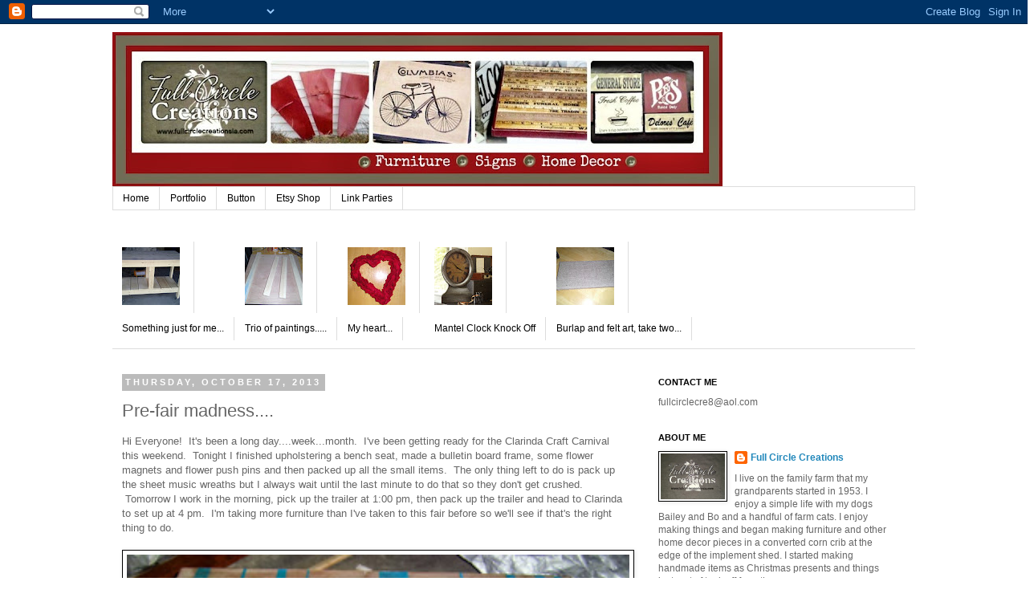

--- FILE ---
content_type: text/html; charset=utf-8
request_url: https://www.google.com/recaptcha/api2/aframe
body_size: 250
content:
<!DOCTYPE HTML><html><head><meta http-equiv="content-type" content="text/html; charset=UTF-8"></head><body><script nonce="z9CNdHnB368BVl9MCjD-mg">/** Anti-fraud and anti-abuse applications only. See google.com/recaptcha */ try{var clients={'sodar':'https://pagead2.googlesyndication.com/pagead/sodar?'};window.addEventListener("message",function(a){try{if(a.source===window.parent){var b=JSON.parse(a.data);var c=clients[b['id']];if(c){var d=document.createElement('img');d.src=c+b['params']+'&rc='+(localStorage.getItem("rc::a")?sessionStorage.getItem("rc::b"):"");window.document.body.appendChild(d);sessionStorage.setItem("rc::e",parseInt(sessionStorage.getItem("rc::e")||0)+1);localStorage.setItem("rc::h",'1769024017232');}}}catch(b){}});window.parent.postMessage("_grecaptcha_ready", "*");}catch(b){}</script></body></html>